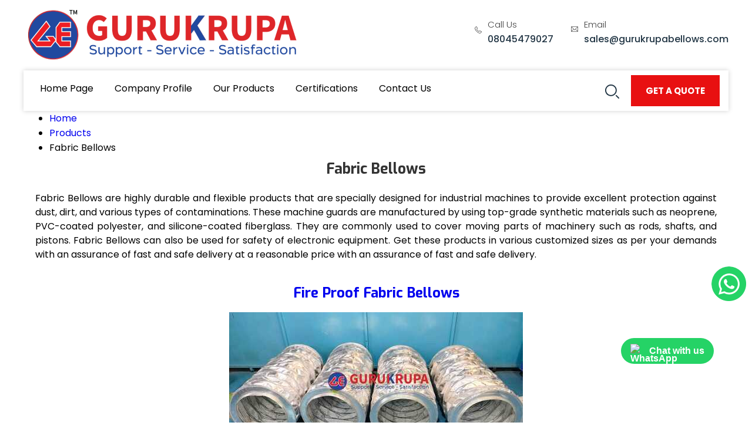

--- FILE ---
content_type: text/plain
request_url: https://www.google-analytics.com/j/collect?v=1&_v=j102&a=1393801843&t=pageview&_s=1&dl=https%3A%2F%2Fwww.gebellows.com%2Ffabric-bellows.html&ul=en-us%40posix&dt=Fabric%20Bellows%20Manufacturer%20From%20Pune%2C%20Supplier%2C%20Exporter&sr=1280x720&vp=1280x720&_u=IADAAEABAAAAACAAI~&jid=1031989751&gjid=1588993376&cid=1263290867.1769322708&tid=UA-98861147-31&_gid=419758958.1769322709&_r=1&_slc=1&z=169895145
body_size: -450
content:
2,cG-N91VGKH4KZ